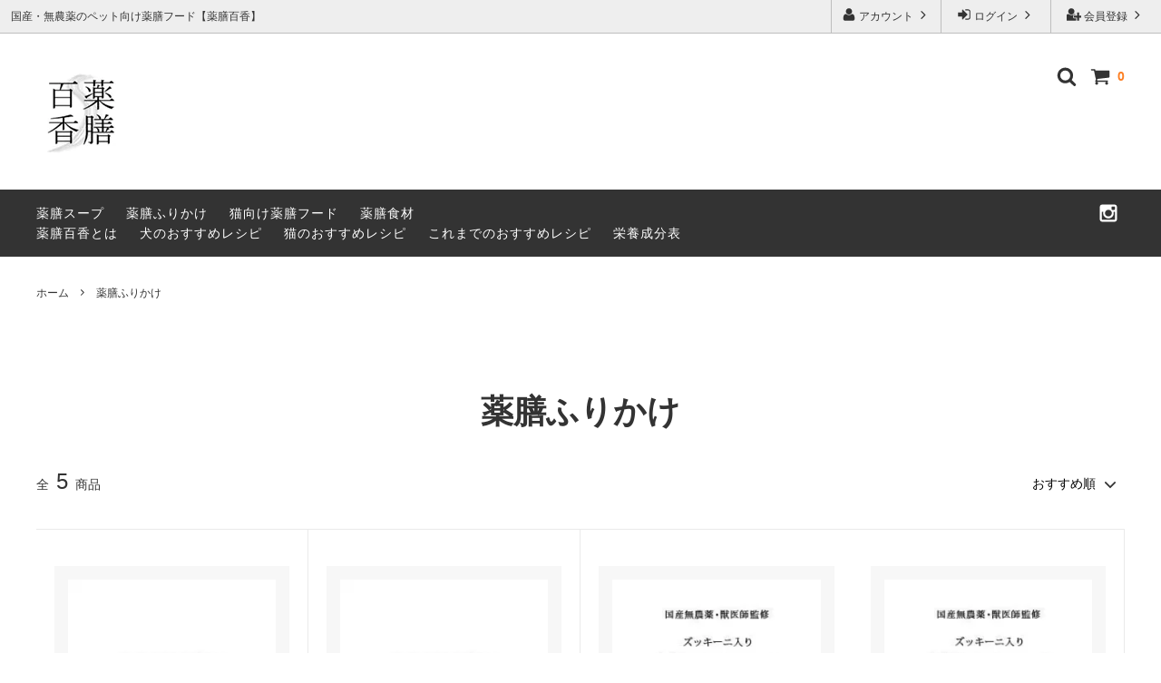

--- FILE ---
content_type: text/html; charset=EUC-JP
request_url: https://yakuzenhyakka.com/?mode=cate&cbid=2124580&csid=0
body_size: 16701
content:
<!DOCTYPE html PUBLIC "-//W3C//DTD XHTML 1.0 Transitional//EN" "http://www.w3.org/TR/xhtml1/DTD/xhtml1-transitional.dtd">
<html xmlns:og="http://ogp.me/ns#" xmlns:fb="http://www.facebook.com/2008/fbml" xmlns:mixi="http://mixi-platform.com/ns#" xmlns="http://www.w3.org/1999/xhtml" xml:lang="ja" lang="ja" dir="ltr">
<head>
<meta http-equiv="content-type" content="text/html; charset=euc-jp" />
<meta http-equiv="X-UA-Compatible" content="IE=edge,chrome=1" />
<title>薬膳ふりかけ - 獣医師がつくるペット向け「和」の薬膳フード　薬膳百香</title>
<meta name="Keywords" content="薬膳ふりかけ,薬膳百香,ペット薬膳,ペットフード,国産,無農薬,高齢犬,シニア犬,ペット,グルテンフリー,獣医師,薬膳" />
<meta name="Description" content="獣医師がつくった国産・無農薬のペット向薬膳フード" />
<meta name="Author" content="" />
<meta name="Copyright" content="GMOペパボ" />
<meta http-equiv="content-style-type" content="text/css" />
<meta http-equiv="content-script-type" content="text/javascript" />
<link rel="stylesheet" href="https://img07.shop-pro.jp/PA01354/635/css/3/index.css?cmsp_timestamp=20250621211146" type="text/css" />
<link rel="stylesheet" href="https://img07.shop-pro.jp/PA01354/635/css/3/product_list.css?cmsp_timestamp=20250621211146" type="text/css" />

<link rel="alternate" type="application/rss+xml" title="rss" href="https://yakuzenhyakka.com/?mode=rss" />
<script type="text/javascript" src="//ajax.googleapis.com/ajax/libs/jquery/1.11.0/jquery.min.js" ></script>
<meta property="og:title" content="薬膳ふりかけ - 獣医師がつくるペット向け「和」の薬膳フード　薬膳百香" />
<meta property="og:description" content="獣医師がつくった国産・無農薬のペット向薬膳フード" />
<meta property="og:url" content="https://yakuzenhyakka.com?mode=cate&cbid=2124580&csid=0" />
<meta property="og:site_name" content="獣医師がつくるペット向け「和」の薬膳フード　薬膳百香" />
<meta property="og:image" content="https://img07.shop-pro.jp/PA01354/635/category/2124580_0.jpg?cmsp_timestamp=20160623134419"/>
 <head><meta name="facebook-domain-verification" content="7e2o8bne2pm3uj94yo6cgm9x2n1lw6" /></head>
<script>
  var Colorme = {"page":"product_list","shop":{"account_id":"PA01354635","title":"\u7363\u533b\u5e2b\u304c\u3064\u304f\u308b\u30da\u30c3\u30c8\u5411\u3051\u300c\u548c\u300d\u306e\u85ac\u81b3\u30d5\u30fc\u30c9\u3000\u85ac\u81b3\u767e\u9999"},"basket":{"total_price":0,"items":[]},"customer":{"id":null}};

  (function() {
    function insertScriptTags() {
      var scriptTagDetails = [];
      var entry = document.getElementsByTagName('script')[0];

      scriptTagDetails.forEach(function(tagDetail) {
        var script = document.createElement('script');

        script.type = 'text/javascript';
        script.src = tagDetail.src;
        script.async = true;

        if( tagDetail.integrity ) {
          script.integrity = tagDetail.integrity;
          script.setAttribute('crossorigin', 'anonymous');
        }

        entry.parentNode.insertBefore(script, entry);
      })
    }

    window.addEventListener('load', insertScriptTags, false);
  })();
</script>
</head>
<body>
<meta name="colorme-acc-payload" content="?st=1&pt=10028&ut=2124580,0&at=PA01354635&v=20260116192833&re=&cn=8842ae7aedb14afdd2fde973e1476895" width="1" height="1" alt="" /><script>!function(){"use strict";Array.prototype.slice.call(document.getElementsByTagName("script")).filter((function(t){return t.src&&t.src.match(new RegExp("dist/acc-track.js$"))})).forEach((function(t){return document.body.removeChild(t)})),function t(c){var r=arguments.length>1&&void 0!==arguments[1]?arguments[1]:0;if(!(r>=c.length)){var e=document.createElement("script");e.onerror=function(){return t(c,r+1)},e.src="https://"+c[r]+"/dist/acc-track.js?rev=3",document.body.appendChild(e)}}(["acclog001.shop-pro.jp","acclog002.shop-pro.jp"])}();</script>


<script>
  // headタグの中にviewportのmetaタグを入れる
  (function () {
    var viewport = document.createElement('meta');
    viewport.setAttribute('name', 'viewport');
    viewport.setAttribute('content', 'width=device-width, initial-scale=1.0, maximum-scale=1.0, user-scalable=no');
    document.getElementsByTagName('head')[0].appendChild(viewport);
  }());
	
</script>

<div class="cart_in_modal__bg show_while_cart_in_connecting spinner" style="display: none;"></div>
<link href="https://fonts.googleapis.com/css?family=Montserrat:400,600" rel="stylesheet">
<input type="checkbox" class="state-drawer-nav" id="view-drawer-nav">
<input type="checkbox" class="state-search-form" id="view-search-form">
<label for="view-search-form" aria-label="検索フォームを閉じる" class="close-search-form c-overlay">
  <svg class="c-overlay__icon" role="img" aria-hidden="true"><use xlink:href="#close"></use></svg>
</label>
<label for="view-drawer-nav" aria-label="メニューを閉じる" class="close-drawer-nav c-overlay">
  <svg class="c-overlay__icon" role="img" aria-hidden="true"><use xlink:href="#close"></use></svg>
</label>

<div id="pagetop" class="p-body" ontouchstart="">
  <div class="p-header">
    <div class="js-fix-height"></div>
    <div id="js-fixed-header" class="p-fixed-header">
      <div class="p-header__bar">
        <ul class="p-header__user-nav">
                                        <li>
            <a href="https://yakuzenhyakka.com/customer/signup/new">
              <svg role="img" aria-hidden="true"><use xlink:href="#user-plus"></use></svg>
              会員登録
              <svg role="img" aria-hidden="true"><use xlink:href="#angle-right"></use></svg>
            </a>
          </li>
                    <li>
            <a href="https://yakuzenhyakka.com/?mode=login&shop_back_url=https%3A%2F%2Fyakuzenhyakka.com%2F">
              <svg role="img" aria-hidden="true"><use xlink:href="#sign-in"></use></svg>
              ログイン
              <svg role="img" aria-hidden="true"><use xlink:href="#angle-right"></use></svg>
            </a>
          </li>
                              <li>
            <a href="https://yakuzenhyakka.com/?mode=myaccount">
              <svg role="img" aria-hidden="true"><use xlink:href="#user"></use></svg>
              アカウント
              <svg role="img" aria-hidden="true"><use xlink:href="#angle-right"></use></svg>
            </a>
          </li>
        </ul>
                <div class="p-header__tips">
          <div class="p-header__tips-area">
            国産・無農薬のペット向け薬膳フード【薬膳百香】
          </div>
        </div>
        
      </div>
      <div class="p-global-header">
        <div class="p-layout-container">
          <a href="./" class="p-global-header__logo p-global-header__logo--image js-header-logo">
            <img src="https://img07.shop-pro.jp/PA01354/635/PA01354635.jpg?cmsp_timestamp=20260102194625" alt="獣医師がつくるペット向け「和」の薬膳フード　薬膳百香" />
          </a>
          <a href="./" class="p-global-header__home">
            <svg class="p-global-header__icon" role="img" aria-hidden="true"><use xlink:href="#home"></use></svg>
            ホーム
          </a>
          <div class="p-global-nav">
                        <form name="cart_view_with_async" method="POST" action="https://yakuzenhyakka.com/cart/proxy/basket?shop_id=PA01354635&shop_domain=yakuzenhyakka.com">
              <input type="hidden" name="reference_token" value="efc73cce3a714115ad035c802bd53729"><input type="hidden" name="shop_id" value="PA01354635"><input type="hidden" name="shop_domain" value="yakuzenhyakka.com">
            </form>
            <a href="javascript:void(0)" class="p-global-header__cart cart_view_with_async">
              <span class="p-global-header__cart-icon">
                <svg class="p-global-header__icon" role="img" aria-hidden="true" aria-label="カート">
                  <use xlink:href="#shopping-cart"></use>
                </svg>
              </span>
              <span class="p-global-header__cart-count cart_count">
                0
              </span>
            </a>
                        <label for="view-search-form" class="p-global-header__search open-search-form">
              <svg class="p-global-header__icon" role="img" aria-hidden="true"><use xlink:href="#search"></use></svg>
            </label>
<!--
                        <dl class="p-global-nav__unit js-global-nav-list">
              <dt class="p-global-nav__heading">
                カテゴリー
                <svg class="p-global-header__icon" role="img" aria-hidden="true"><use xlink:href="#angle-down"></use></svg>
              </dt>
              <dd class="p-global-nav__body">
                <div class="p-global-nav__body-inner">
                  <ul class="p-global-nav__list">
                                        <li>
                      <a href="https://yakuzenhyakka.com/?mode=cate&cbid=2124580&csid=0">
                        薬膳ふりかけ
                      </a>
                    </li>
                                        <li>
                      <a href="https://yakuzenhyakka.com/?mode=cate&cbid=2150544&csid=0">
                        お試しセット
                      </a>
                    </li>
                                        <li>
                      <a href="https://yakuzenhyakka.com/?mode=cate&cbid=2330101&csid=0">
                        薬膳食材
                      </a>
                    </li>
                                        <li>
                      <a href="https://yakuzenhyakka.com/?mode=cate&cbid=2827279&csid=0">
                        薬膳スープ
                      </a>
                    </li>
                                      </ul>
                </div>
              </dd>
            </dl>
                                    <dl class="p-global-nav__unit js-global-nav-list">
              <dt class="p-global-nav__heading">
                グループ
                <svg class="p-global-header__icon" role="img" aria-hidden="true"><use xlink:href="#angle-down"></use></svg>
              </dt>
              <dd class="p-global-nav__body">
                <div class="p-global-nav__body-inner">
                  <ul class="p-global-nav__list">
                                        <li>
                      <a href="https://yakuzenhyakka.com/?mode=grp&gid=2771112">
                        猫向け薬膳フード
                      </a>
                    </li>
                                        <li>
                      <a href="https://yakuzenhyakka.com/?mode=grp&gid=3082779">
                        定期販売
                      </a>
                    </li>
                                        <li>
                      <a href="https://yakuzenhyakka.com/?mode=grp&gid=3089058">
                        ズッキーニ
                      </a>
                    </li>
                                      </ul>
                </div>
              </dd>
            </dl>
						            -->
          </div>
        </div>

      </div>
    </div>
    <div class="p-sub-header">
      <div class="p-layout-container">
        <ul class="p-sub-header__content-nav">	
						<li><a href="https://yakuzenhyakka.com/?mode=cate&csid=0&cbid=2827279">
							     薬膳スープ
							  </a>
						</li>
						<li><a href="https://yakuzenhyakka.com/?mode=cate&cbid=2124580&csid=0">
							     薬膳ふりかけ
							  </a>
						</li>
						<li><a href="https://yakuzenhyakka.com/?mode=grp&gid=2771112">
							     猫向け薬膳フード
							  </a>
						</li>
						<li><a href="https://yakuzenhyakka.com/?mode=cate&cbid=2330101&csid=0">
							     薬膳食材
							  </a>
						</li>
				<br>
					<li><a href="https://yakuzenhyakka.com/?mode=f11">
							薬膳百香とは
							</a>
					</li>
					<li><a href="https://yakuzenhyakka.com/?mode=f8">
							犬のおすすめレシピ
							</a>
					</li>
					<li><a href="https://yakuzenhyakka.com/?mode=f9">
				  猫のおすすめレシピ
						</a>
					</li>
					<li><a href="https://cookpad.com/kitchen/49317270">
				  これまでのおすすめレシピ
						</a>
					</li>
					<li><a href="https://yakuzenhyakka.com/?mode=f13">
							栄養成分表
							</a>
					</li>
				<!--<li>
            <a href="https://yakuzenhyakka.com/?mode=sk">ご利用ガイド</a>
          </li>
          <li>
            <a href="https://yakuzenhyakka.shop-pro.jp/customer/inquiries/new">
              お問い合わせ
            </a>
          </li>
                    <li>
            <a href="http://blog.yakuzenhyakka.com">ショップブログ</a>
          </li>
                              <li>
            <a href="https://yakuzenhyakka.shop-pro.jp/customer/newsletter/subscriptions/new">メルマガ登録・解除</a>
          </li>
        -->
                  </ul>
        <ul class="p-sub-header__social-nav">
                                        <li>
            <a href="https://instagram.com/yakuzenhyakka" target="_blank">
              <svg class="c-social-icon" role="img" aria-hidden="true"><use xlink:href="#instagram"></use></svg>
            </a>
          </li>
                              <!-- <li>
            <a href="">
              <svg class="c-social-icon" role="img" aria-hidden="true"><use xlink:href="#pinterest-p"></use></svg>
            </a>
          </li> -->
        </ul>
      </div>

    </div>
  </div>
  <div id="js-sp-header" class="sp-global-header">
    <label for="view-drawer-nav" class="sp-global-header__unit open-drawer-nav">
      <svg class="p-global-header__icon" role="img" aria-hidden="true"><use xlink:href="#bars"></use></svg>
      メニュー
    </label>
    <label for="view-search-form" class="sp-global-header__unit open-search-form">
      <svg class="p-global-header__icon" role="img" aria-hidden="true"><use xlink:href="#search"></use></svg>
      検索
    </label>
        <form name="cart_view_with_async" method="POST" action="https://yakuzenhyakka.com/cart/proxy/basket?shop_id=PA01354635&shop_domain=yakuzenhyakka.com">
      <input type="hidden" name="reference_token" value="efc73cce3a714115ad035c802bd53729"><input type="hidden" name="shop_id" value="PA01354635"><input type="hidden" name="shop_domain" value="yakuzenhyakka.com">
    </form>
    <a href="javascript:void(0)" class="sp-global-header__unit cart_view_with_async">
      <span class="p-global-header__cart-icon">
        <svg class="p-global-header__icon" role="img" aria-hidden="true"><use xlink:href="#shopping-cart"></use></svg>
      </span>
      カート
    </a>
      </div>

  <div class="p-drawer-nav">
    <ul class="p-drawer__list">
      <li>
        <label for="view-drawer-nav" aria-label="メニューを閉じる" class="c-sp-list c-sp-list--close-menu">
          <span class="c-sp-list__value">
            メニューを閉じる
          </span>
        </label>
      </li>
      <li>
        <a href="./" class="c-sp-list">
          <span class="c-sp-list__mark">
            <svg class="c-sp-list__icon" role="img" aria-hidden="true"><use xlink:href="#home"></use></svg>
          </span>
          <span class="c-sp-list__value">
            ホーム
          </span>
          <span class="c-sp-list__nav-icon">
            <svg class="c-sp-list__icon" role="img" aria-hidden="true"><use xlink:href="#angle-right"></use></svg>
          </span>
        </a>
      </li>
    </ul>
    <div class="p-drawer__heading">
      ユーザー
    </div>
    <ul class="p-drawer__list">
                        <li>
        <a href="https://yakuzenhyakka.com/customer/signup/new" class="c-sp-list">
          <span class="c-sp-list__value">
            会員登録
          </span>
          <span class="c-sp-list__nav-icon">
            <svg class="c-sp-list__icon" role="img" aria-hidden="true"><use xlink:href="#angle-right"></use></svg>
          </span>
        </a>
      </li>
            <li>
        <a href="https://yakuzenhyakka.com/?mode=login&shop_back_url=https%3A%2F%2Fyakuzenhyakka.com%2F" class="c-sp-list">
          <span class="c-sp-list__value">
            ログイン
          </span>
          <span class="c-sp-list__nav-icon">
            <svg class="c-sp-list__icon" role="img" aria-hidden="true"><use xlink:href="#angle-right"></use></svg>
          </span>
        </a>
      </li>
                  <li>
        <a href="https://yakuzenhyakka.com/?mode=myaccount" class="c-sp-list">
          <span class="c-sp-list__value">
            アカウント
          </span>
          <span class="c-sp-list__nav-icon">
            <svg class="c-sp-list__icon" role="img" aria-hidden="true"><use xlink:href="#angle-right"></use></svg>
          </span>
        </a>
      </li>
    </ul>
        <div class="p-drawer__heading">
      絞り込む
    </div>
            <dl class="p-drawer__list">
      <dt class="c-sp-list js-drawer-pulldown">
        <span class="c-sp-list__value">
          カテゴリー
        </span>
        <span class="c-sp-list__nav-icon">
          <svg class="c-sp-list__icon--pulldown" role="img" aria-hidden="true"><use xlink:href="#angle-down"></use></svg>
        </span>
      </dt>
      <dd class="p-drawer__pulldown">
        <ul class="p-drawer__list">
                    <li>
            <a href="https://yakuzenhyakka.com/?mode=cate&cbid=2124580&csid=0" class="c-sp-list">
              <span class="c-sp-list__value">
                薬膳ふりかけ
              </span>
              <span class="c-sp-list__nav-icon">
                <svg class="c-sp-list__icon" role="img" aria-hidden="true"><use xlink:href="#angle-right"></use></svg>
              </span>
            </a>
          </li>
                    <li>
            <a href="https://yakuzenhyakka.com/?mode=cate&cbid=2150544&csid=0" class="c-sp-list">
              <span class="c-sp-list__value">
                お試しセット
              </span>
              <span class="c-sp-list__nav-icon">
                <svg class="c-sp-list__icon" role="img" aria-hidden="true"><use xlink:href="#angle-right"></use></svg>
              </span>
            </a>
          </li>
                    <li>
            <a href="https://yakuzenhyakka.com/?mode=cate&cbid=2330101&csid=0" class="c-sp-list">
              <span class="c-sp-list__value">
                薬膳食材
              </span>
              <span class="c-sp-list__nav-icon">
                <svg class="c-sp-list__icon" role="img" aria-hidden="true"><use xlink:href="#angle-right"></use></svg>
              </span>
            </a>
          </li>
                    <li>
            <a href="https://yakuzenhyakka.com/?mode=cate&cbid=2827279&csid=0" class="c-sp-list">
              <span class="c-sp-list__value">
                薬膳スープ
              </span>
              <span class="c-sp-list__nav-icon">
                <svg class="c-sp-list__icon" role="img" aria-hidden="true"><use xlink:href="#angle-right"></use></svg>
              </span>
            </a>
          </li>
                  </ul>
      </dd>
    </dl>
            <dl class="p-drawer__list">
      <dt class="c-sp-list js-drawer-pulldown">
        <span class="c-sp-list__value">
          グループ
        </span>
        <span class="c-sp-list__nav-icon">
          <svg class="c-sp-list__icon--pulldown" role="img" aria-hidden="true"><use xlink:href="#angle-down"></use></svg>
        </span>
      </dt>
      <dd class="p-drawer__pulldown">
        <ul class="p-drawer__list">
                    <li>
            <a href="https://yakuzenhyakka.com/?mode=grp&gid=2771112" class="c-sp-list">
              <span class="c-sp-list__value">
                猫向け薬膳フード
              </span>
              <span class="c-sp-list__nav-icon">
                <svg class="c-sp-list__icon" role="img" aria-hidden="true"><use xlink:href="#angle-right"></use></svg>
              </span>
            </a>
          </li>
                    <li>
            <a href="https://yakuzenhyakka.com/?mode=grp&gid=3082779" class="c-sp-list">
              <span class="c-sp-list__value">
                定期販売
              </span>
              <span class="c-sp-list__nav-icon">
                <svg class="c-sp-list__icon" role="img" aria-hidden="true"><use xlink:href="#angle-right"></use></svg>
              </span>
            </a>
          </li>
                    <li>
            <a href="https://yakuzenhyakka.com/?mode=grp&gid=3089058" class="c-sp-list">
              <span class="c-sp-list__value">
                ズッキーニ
              </span>
              <span class="c-sp-list__nav-icon">
                <svg class="c-sp-list__icon" role="img" aria-hidden="true"><use xlink:href="#angle-right"></use></svg>
              </span>
            </a>
          </li>
                  </ul>
      </dd>
    </dl>
        <div class="p-drawer__heading">
      コンテンツ
    </div>
        <ul class="p-drawer__list">
			<li>
         <a href="https://yakuzenhyakka.com/?mode=f11" class="c-sp-list">
          <span class="c-sp-list__value">
           薬膳百香とは
          </span>
          <span class="c-sp-list__nav-icon">
            <svg class="c-sp-list__icon" role="img" aria-hidden="true"><use xlink:href="#angle-right"></use></svg>
          </span>
        </a>
      </li>
			<li>
         <a href="https://yakuzenhyakka.com/?mode=f8" class="c-sp-list">
          <span class="c-sp-list__value">
           【犬】季節のおすすめ薬膳レシピ
          </span>
          <span class="c-sp-list__nav-icon">
            <svg class="c-sp-list__icon" role="img" aria-hidden="true"><use xlink:href="#angle-right"></use></svg>
          </span>
        </a>
      </li>
			<li>
         <a href="https://yakuzenhyakka.com/?mode=f9" class="c-sp-list">
          <span class="c-sp-list__value">
           【猫】季節のおすすめ薬膳レシピ
          </span>
          <span class="c-sp-list__nav-icon">
            <svg class="c-sp-list__icon" role="img" aria-hidden="true"><use xlink:href="#angle-right">
							</use></svg>
          </span>
        </a>
      </li>
			<li>
         <a href="https://cookpad.com/kitchen/49317270" class="c-sp-list">
          <span class="c-sp-list__value">
           これまでのおすすめ薬膳レシピ
          </span>
          <span class="c-sp-list__nav-icon">
            <svg class="c-sp-list__icon" role="img" aria-hidden="true"><use xlink:href="#angle-right"></use></svg>
          </span>
        </a>
      </li>
<li>
         <a href="https://yakuzenhyakka.com/?mode=f13" class="c-sp-list">
          <span class="c-sp-list__value">
           栄養成分表
          </span>
          <span class="c-sp-list__nav-icon">
            <svg class="c-sp-list__icon" role="img" aria-hidden="true"><use xlink:href="#angle-right">
							</use></svg>
          </span>
        </a>
      </li>
			<li>
        <a href="https://yakuzenhyakka.com/?mode=sk" class="c-sp-list">
          <span class="c-sp-list__value">
            ご利用ガイド
          </span>
          <span class="c-sp-list__nav-icon">
            <svg class="c-sp-list__icon" role="img" aria-hidden="true"><use xlink:href="#angle-right"></use></svg>
          </span>
        </a>
      </li>
      <li>
        <a href="https://yakuzenhyakka.shop-pro.jp/customer/inquiries/new" class="c-sp-list">
          <span class="c-sp-list__value">
            お問い合わせ
          </span>
          <span class="c-sp-list__nav-icon">
            <svg class="c-sp-list__icon" role="img" aria-hidden="true"><use xlink:href="#angle-right"></use></svg>
          </span>
        </a>
      </li>
            <li>
        <a href="http://blog.yakuzenhyakka.com" class="c-sp-list">
          <span class="c-sp-list__value">
            ショップブログ
          </span>
          <span class="c-sp-list__nav-icon">
            <svg class="c-sp-list__icon" role="img" aria-hidden="true"><use xlink:href="#angle-right"></use></svg>
          </span>
        </a>
      </li>
                  <li>
        <a href="https://yakuzenhyakka.shop-pro.jp/customer/newsletter/subscriptions/new" class="c-sp-list">
          <span class="c-sp-list__value">
            メルマガ登録・解除
          </span>
          <span class="c-sp-list__nav-icon">
            <svg class="c-sp-list__icon" role="img" aria-hidden="true"><use xlink:href="#angle-right"></use></svg>
          </span>
        </a>
      </li>
          </ul>
  </div>


  <div class="p-page-content product_list">
        <div class="p-layout-container">
  <div class="c-topic-path">
    <ul class="c-topic-path__list">
      <li class="c-topic-path__item">
        <a href="./">ホーム</a>
      </li>
                  <li class="c-topic-path__item">
        <svg role="img" aria-hidden="true"><use xlink:href="#angle-right"></use></svg>
        <a href="?mode=cate&cbid=2124580&csid=0">薬膳ふりかけ</a>
      </li>
                      </ul>
  </div>
  <h2 class="c-section__heading">
    <div class="c-section__heading--sub-title">
            薬膳ふりかけ
          </div>
  </h2>
          <div class="c-product-sort">
    <div class="c-product-sort__total">
      全<span>5</span>商品
    </div>
    <div class="c-product-sort__switch c-select">
      <select class="c-select__value js-sort-switch">
                <option value="" selected>おすすめ順</option>
                        <option value="?mode=cate&cbid=2124580&csid=0&sort=p">価格順</option>
                        <option value="?mode=cate&cbid=2124580&csid=0&sort=n">新着順</option>
              </select>
      <svg class="c-select__icon" role="img" aria-hidden="true"><use xlink:href="#angle-down"></use></svg>
    </div>
  </div>

  


  <ul class="c-product-list">
        
    <li class="c-product-list__item">
      
            <a href="?pid=189964934" class="c-product-list__image-wrap c-image-wrap c-image-wrap--link">
                <div class="c-image-box c-image-box--main">
                    <img src="https://img07.shop-pro.jp/PA01354/635/product/189964934_th.jpg?cmsp_timestamp=20251227132333" alt="<img class='new_mark_img1' src='https://img.shop-pro.jp/img/new/icons20.gif' style='border:none;display:inline;margin:0px;padding:0px;width:auto;' />薬膳ふりかけ（5回分）" class="c-image-box__image js-lazyload" />
                  </div>
                                <div class="c-image-box c-image-box--otherimg">
          <img src="https://img07.shop-pro.jp/PA01354/635/product/189964934_o1.jpg?cmsp_timestamp=20251227132333" class="c-image-box__image" />
        </div>
                                                                                                                                                                                                                                                                                                                                                                                                                                                                                                                                                                                                                                                                                                                                                                                                                                        
      </a>
            <a href="?pid=189964934" class="c-product-list__name">
        <img class='new_mark_img1' src='https://img.shop-pro.jp/img/new/icons20.gif' style='border:none;display:inline;margin:0px;padding:0px;width:auto;' />薬膳ふりかけ（5回分）
      </a>
            <div class="c-product-info__price c-product-list__price">
               <span class="c-product-list__price-value">
          528円(税48円)
      </span>
　　　　              </div>
                                    <div class="c-product-list__expl">
        いつものフードにかけるだけであっという間に薬膳ごはん
      </div>
                  <div class="c-product-list__fav-item">
        <button type="button"  data-favorite-button-selector="DOMSelector" data-product-id="189964934" data-added-class="is-added">
          <svg role="img" aria-hidden="true"><use xlink:href="#heart"></use></svg>
        </button>
      </div>
    </li>
        
    <li class="c-product-list__item">
      
            <a href="?pid=189965637" class="c-product-list__image-wrap c-image-wrap c-image-wrap--link">
                <div class="c-image-box c-image-box--main">
                    <img src="https://img07.shop-pro.jp/PA01354/635/product/189965637_th.jpg?cmsp_timestamp=20251227143417" alt="<img class='new_mark_img1' src='https://img.shop-pro.jp/img/new/icons20.gif' style='border:none;display:inline;margin:0px;padding:0px;width:auto;' />薬膳ふりかけ（30回分）" class="c-image-box__image js-lazyload" />
                  </div>
                                <div class="c-image-box c-image-box--otherimg">
          <img src="https://img07.shop-pro.jp/PA01354/635/product/189965637_o1.jpg?cmsp_timestamp=20251227143417" class="c-image-box__image" />
        </div>
                                                                                                                                                                                                                                                                                                                                                                                                                                                                                                                                                                                                                                                                                                                                                                                                                                        
      </a>
            <a href="?pid=189965637" class="c-product-list__name">
        <img class='new_mark_img1' src='https://img.shop-pro.jp/img/new/icons20.gif' style='border:none;display:inline;margin:0px;padding:0px;width:auto;' />薬膳ふりかけ（30回分）
      </a>
            <div class="c-product-info__price c-product-list__price">
               <span class="c-product-list__price-value">
          1,760円(税160円)
      </span>
　　　　              </div>
                                    <div class="c-product-list__expl">
        いつものフードにかけるだけであっという間に薬膳ごはん
      </div>
                  <div class="c-product-list__fav-item">
        <button type="button"  data-favorite-button-selector="DOMSelector" data-product-id="189965637" data-added-class="is-added">
          <svg role="img" aria-hidden="true"><use xlink:href="#heart"></use></svg>
        </button>
      </div>
    </li>
        
    <li class="c-product-list__item">
      
            <a href="?pid=189965678" class="c-product-list__image-wrap c-image-wrap c-image-wrap--link">
                <div class="c-image-box c-image-box--main">
                    <img src="https://img07.shop-pro.jp/PA01354/635/product/189965678_th.jpg?cmsp_timestamp=20251227144016" alt="<img class='new_mark_img1' src='https://img.shop-pro.jp/img/new/icons20.gif' style='border:none;display:inline;margin:0px;padding:0px;width:auto;' />ズッキーニ入り薬膳ふりかけ（15回分）" class="c-image-box__image js-lazyload" />
                  </div>
                                <div class="c-image-box c-image-box--otherimg">
          <img src="https://img07.shop-pro.jp/PA01354/635/product/189965678_o1.jpg?cmsp_timestamp=20251227144016" class="c-image-box__image" />
        </div>
                                                                                                                                                                                                                                                                                                                                                                                                                                                                                                                                                                                                                                                                                                                                                                                                                                        
      </a>
            <a href="?pid=189965678" class="c-product-list__name">
        <img class='new_mark_img1' src='https://img.shop-pro.jp/img/new/icons20.gif' style='border:none;display:inline;margin:0px;padding:0px;width:auto;' />ズッキーニ入り薬膳ふりかけ（15回分）
      </a>
            <div class="c-product-info__price c-product-list__price">
               <span class="c-product-list__price-value">
          1,144円(税104円)
      </span>
　　　　              </div>
                                    <div class="c-product-list__expl">
        いつものフードにかけるだけであっという間に薬膳ごはん
      </div>
                  <div class="c-product-list__fav-item">
        <button type="button"  data-favorite-button-selector="DOMSelector" data-product-id="189965678" data-added-class="is-added">
          <svg role="img" aria-hidden="true"><use xlink:href="#heart"></use></svg>
        </button>
      </div>
    </li>
        
    <li class="c-product-list__item">
      
            <a href="?pid=189965712" class="c-product-list__image-wrap c-image-wrap c-image-wrap--link">
                <div class="c-image-box c-image-box--main">
                    <img src="https://img07.shop-pro.jp/PA01354/635/product/189965712_th.jpg?cmsp_timestamp=20251227144653" alt="<img class='new_mark_img1' src='https://img.shop-pro.jp/img/new/icons20.gif' style='border:none;display:inline;margin:0px;padding:0px;width:auto;' />ズッキーニ入り薬膳ふりかけ（30回分）" class="c-image-box__image js-lazyload" />
                  </div>
                                <div class="c-image-box c-image-box--otherimg">
          <img src="https://img07.shop-pro.jp/PA01354/635/product/189965712_o1.jpg?cmsp_timestamp=20251227144653" class="c-image-box__image" />
        </div>
                                                                                                                                                                                                                                                                                                                                                                                                                                                                                                                                                                                                                                                                                                                                                                                                                                        
      </a>
            <a href="?pid=189965712" class="c-product-list__name">
        <img class='new_mark_img1' src='https://img.shop-pro.jp/img/new/icons20.gif' style='border:none;display:inline;margin:0px;padding:0px;width:auto;' />ズッキーニ入り薬膳ふりかけ（30回分）
      </a>
            <div class="c-product-info__price c-product-list__price">
               <span class="c-product-list__price-value">
          1,936円(税176円)
      </span>
　　　　              </div>
                                    <div class="c-product-list__expl">
        いつものフードにかけるだけであっという間に薬膳ごはん
      </div>
                  <div class="c-product-list__fav-item">
        <button type="button"  data-favorite-button-selector="DOMSelector" data-product-id="189965712" data-added-class="is-added">
          <svg role="img" aria-hidden="true"><use xlink:href="#heart"></use></svg>
        </button>
      </div>
    </li>
        
    <li class="c-product-list__item">
      
            <a href="?pid=189966095" class="c-product-list__image-wrap c-image-wrap c-image-wrap--link">
                <div class="c-image-box c-image-box--main">
                    <img src="https://img07.shop-pro.jp/PA01354/635/product/189966095_th.jpg?cmsp_timestamp=20251227154158" alt="<img class='new_mark_img1' src='https://img.shop-pro.jp/img/new/icons20.gif' style='border:none;display:inline;margin:0px;padding:0px;width:auto;' />【数量限定】高麗人参入り薬膳ふりかけ（30回分）" class="c-image-box__image js-lazyload" />
                  </div>
                                <div class="c-image-box c-image-box--otherimg">
          <img src="https://img07.shop-pro.jp/PA01354/635/product/189966095_o1.jpg?cmsp_timestamp=20251227154158" class="c-image-box__image" />
        </div>
                                                                                                                                                                                                                                                                                                                                                                                                                                                                                                                                                                                                                                                                                                                                                                                                                                        
      </a>
            <a href="?pid=189966095" class="c-product-list__name">
        <img class='new_mark_img1' src='https://img.shop-pro.jp/img/new/icons20.gif' style='border:none;display:inline;margin:0px;padding:0px;width:auto;' />【数量限定】高麗人参入り薬膳ふりかけ（30回分）
      </a>
            <div class="c-product-info__price c-product-list__price">
               <span class="c-product-list__price-value">
          3,520円(税320円)
      </span>
　　　　              </div>
                                    <div class="c-product-list__expl">
        いつものフードにかけるだけであっという間に薬膳ごはん
      </div>
                  <div class="c-product-list__fav-item">
        <button type="button"  data-favorite-button-selector="DOMSelector" data-product-id="189966095" data-added-class="is-added">
          <svg role="img" aria-hidden="true"><use xlink:href="#heart"></use></svg>
        </button>
      </div>
    </li>
      </ul>


  
    </div>    

            
            
  </div>
  <div class="p-footer">
        <div class="p-global-footer">
      <div class="p-layout-container">
        <div class="p-global-footer__group">
                    <div class="p-global-footer__unit--half">
            <div class="p-global-footer__heading">メルマガ登録・解除</div>
            <div class="p-global-footer__mailmaga-form">
              <form name="frm" method="get" action="https://yakuzenhyakka.shop-pro.jp/customer/newsletter/subscriptions/new">
            <span class="mailmaga_text"><input type="text" name="email" value=""></span><br />
            <input type="hidden" name="type" value="">
            <span class="mailmaga_ins"><input type="button" value=" 登　録 " onclick="mm_send('INS');"></span>
            <span class="mailmaga_del"><input type="button" value=" 解　除 " onclick="mm_send('DEL');"></span>
            </form>
              <p>
                <a href="https://yakuzenhyakka.shop-pro.jp/customer/newsletter/subscriptions/new">解除の方はこちら</a>
              </p>
            </div>
          </div>
                    <div class="p-global-footer__unit">
            <ul class="p-footer-nav">
              <li>
                <a href="./" class="c-sp-list">
                  <span class="p-footer-nav__text c-sp-list__value">
                    ホーム
                  </span>
                  <span class="c-sp-list__nav-icon">
                    <svg class="c-sp-list__icon" role="img" aria-hidden="true"><use xlink:href="#angle-right"></use></svg>
                  </span>
                </a>
              </li>
              <li>
                <a href="https://yakuzenhyakka.com/?mode=sk#payment" class="c-sp-list">
                  <span class="p-footer-nav__text c-sp-list__value">
                    支払い方法について
                  </span>
                  <span class="c-sp-list__nav-icon">
                    <svg class="c-sp-list__icon" role="img" aria-hidden="true"><use xlink:href="#angle-right"></use></svg>
                  </span>
                </a>
              </li>
              <li>
                <a href="https://yakuzenhyakka.com/?mode=sk" class="c-sp-list">
                  <span class="p-footer-nav__text c-sp-list__value">
                    配送方法について
                  </span>
                  <span class="c-sp-list__nav-icon">
                    <svg class="c-sp-list__icon" role="img" aria-hidden="true"><use xlink:href="#angle-right"></use></svg>
                  </span>
                </a>
              </li>
              <li>
                <a href="https://yakuzenhyakka.com/?mode=sk#return" class="c-sp-list">
                  <span class="p-footer-nav__text c-sp-list__value">
                    返品について
                  </span>
                  <span class="c-sp-list__nav-icon">
                    <svg class="c-sp-list__icon" role="img" aria-hidden="true"><use xlink:href="#angle-right"></use></svg>
                  </span>
                </a>
              </li>
            </ul>
          </div>
          <div class="p-global-footer__unit">
            <ul class="p-footer-nav">
              <li>
                <a href="https://yakuzenhyakka.com/?mode=myaccount" class="c-sp-list">
                  <span class="p-footer-nav__text c-sp-list__value">
                    アカウント
                  </span>
                  <span class="c-sp-list__nav-icon">
                    <svg class="c-sp-list__icon" role="img" aria-hidden="true"><use xlink:href="#angle-right"></use></svg>
                  </span>
                </a>
              </li>
                                                        <li>
                <a href="https://yakuzenhyakka.com/customer/signup/new" class="c-sp-list">
                  <span class="p-footer-nav__text c-sp-list__value">
                    会員登録
                  </span>
                  <span class="c-sp-list__nav-icon">
                    <svg class="c-sp-list__icon" role="img" aria-hidden="true"><use xlink:href="#angle-right"></use></svg>
                  </span>
                </a>
              </li>
                            <li>
                <a href="https://yakuzenhyakka.com/?mode=login&shop_back_url=https%3A%2F%2Fyakuzenhyakka.com%2F" class="c-sp-list">
                  <span class="p-footer-nav__text c-sp-list__value">
                    ログイン
                  </span>
                  <span class="c-sp-list__nav-icon">
                    <svg class="c-sp-list__icon" role="img" aria-hidden="true"><use xlink:href="#angle-right"></use></svg>
                  </span>
                </a>
              </li>
                                          <li>
                                <form name="cart_view_with_async" method="POST" action="https://yakuzenhyakka.com/cart/proxy/basket?shop_id=PA01354635&shop_domain=yakuzenhyakka.com">
                  <input type="hidden" name="reference_token" value="efc73cce3a714115ad035c802bd53729"><input type="hidden" name="shop_id" value="PA01354635"><input type="hidden" name="shop_domain" value="yakuzenhyakka.com">
                </form>
                <a href="javascript:void(0)" class="c-sp-list cart_view_with_async">
                  <span class="p-footer-nav__text c-sp-list__value">
                    カートを見る
                  </span>
                  <span class="c-sp-list__nav-icon">
                    <svg class="c-sp-list__icon" role="img" aria-hidden="true"><use xlink:href="#angle-right"></use></svg>
                  </span>
                </a>
                              </li>
              <li>
                <a href="https://yakuzenhyakka.shop-pro.jp/customer/inquiries/new" class="c-sp-list">
                  <span class="p-footer-nav__text c-sp-list__value">
                    お問い合わせ
                  </span>
                  <span class="c-sp-list__nav-icon">
                    <svg class="c-sp-list__icon" role="img" aria-hidden="true"><use xlink:href="#angle-right"></use></svg>
                  </span>
                </a>
              </li>
            </ul>
          </div>
        </div>
        <div class="p-global-footer__group p-global-footer__group--secondary">
          <div class="p-global-footer__unit--half">
                        <div class="p-global-footer__heading u-visible--tablet">ソーシャル</div>
            <ul class="p-global-footer__social-nav">
                                                        <li>
                <a href="https://instagram.com/yakuzenhyakka" target="_blank">
                  <svg class="c-social-icon" role="img" aria-hidden="false"><use xlink:href="#instagram" aria-label="instagram"></use></svg>
                </a>
              </li>
                                          <!-- <li>
                <a href="" target="_blank">
                  <svg class="c-social-icon" role="img" aria-hidden="false"><use xlink:href="#pinterest-p" aria-label="pinterest"></use></svg>
                </a>
              </li> -->
            </ul>
          </div>
          <div class="p-global-footer__unit">
            <ul class="p-footer-nav p-footer-nav--secondary">
                            <li>
                <a href="http://blog.yakuzenhyakka.com">
                  ブログ
                </a>
              </li>
                                          <li>
                <a href="https://yakuzenhyakka.shop-pro.jp/customer/newsletter/subscriptions/new">
                  メルマガ登録・解除
                </a>
              </li>
                            <li>
                <a href="https://yakuzenhyakka.com/?mode=rss">RSS</a> / <a href="https://yakuzenhyakka.com/?mode=atom">ATOM</a>
              </li>
              <li>
                <a href="https://yakuzenhyakka.com/?mode=sk#info">
                  特定商法取引法に基づく表記
                </a>
              </li>
              <li>
                <a href="https://yakuzenhyakka.com/?mode=privacy">
                  プライバシーポリシー
                </a>
              </li>
            </ul>
          </div>
        </div>

      </div>
    </div>
    <div class="p-footer-guide u-visible--tablet">
      <div class="p-layout-container">
                <div class="p-footer-guide__unit">
          <h3 class="p-footer-guide__heading">配送・送料について</h3>
          <dl class="p-footer-guide__body">
                        <dt class="p-footer-guide__label">普通郵便</dt>
            <dd class="p-footer-guide__content">
                            郵便受けでのお受取りとなります。
            </dd>
                        <dt class="p-footer-guide__label">ヤマト運輸</dt>
            <dd class="p-footer-guide__content">
                            玄関先でのお渡しとなります。
            </dd>
                      </dl>
        </div>
        
        <div class="p-footer-guide__unit">
          <h3 class="p-footer-guide__heading">返品について</h3>
          <dl class="p-footer-guide__body">
                        <dt class="p-footer-guide__label">不良品</dt>
            <dd class="p-footer-guide__content">
              着払いにでご返品頂き、その後良品と交換もしくはご希望により代金返還させて頂きます。
            </dd>
                                    <dt class="p-footer-guide__label">返品期限</dt>
            <dd class="p-footer-guide__content">
              商品に欠陥がある場合を除き、返品には応じません。
            </dd>
                                    <dt class="p-footer-guide__label">返品送料</dt>
            <dd class="p-footer-guide__content">
              商品の性質上、商品に欠陥がある場合をのぞき、返品には応じません。<br />
返品時の送料は購入者のご負担となります。
            </dd>
                      </dl>
        </div>

                <div class="p-footer-guide__unit">
          <h3 class="p-footer-guide__heading">支払い方法について</h3>
          <dl class="p-footer-guide__body">
                        <dt class="p-footer-guide__label">Amazon Pay</dt>
            <dd class="p-footer-guide__content">
                                          Amazonのアカウントに登録された配送先や支払い方法を利用して決済できます。
            </dd>
                        <dt class="p-footer-guide__label">クレジット</dt>
            <dd class="p-footer-guide__content">
                                          <div class="p-footer-guide__image">
                <img class='payment_img' src='https://img.shop-pro.jp/common/card2.gif'><img class='payment_img' src='https://img.shop-pro.jp/common/card6.gif'><img class='payment_img' src='https://img.shop-pro.jp/common/card18.gif'><img class='payment_img' src='https://img.shop-pro.jp/common/card0.gif'><img class='payment_img' src='https://img.shop-pro.jp/common/card9.gif'>
              </div>
                            
            </dd>
                        <dt class="p-footer-guide__label">代金引換え</dt>
            <dd class="p-footer-guide__content">
                                          
            </dd>
                        <dt class="p-footer-guide__label">コンビニ</dt>
            <dd class="p-footer-guide__content">
                                          
            </dd>
                        <dt class="p-footer-guide__label">銀行振込</dt>
            <dd class="p-footer-guide__content">
                                          
            </dd>
                      </dl>
        </div>
        
      </div>
    </div>
    <div class="p-footer-bottom">
      <div class="p-footer-bottom__copyright">
        <a href='https://shop-pro.jp' target='_blank'>カラーミーショップ</a> Copyright (C) 2005-2026 <a href='https://pepabo.com/' target='_blank'>GMOペパボ株式会社</a> All Rights Reserved.
      </div>
      <div class="p-footer-bottom__credit">
        <span>
          Powered by
        </span>
        <a href="https://shop-pro.jp/" target="_blank">
                    <svg xmlns="http://www.w3.org/2000/svg" viewBox="0 0 228.89 19.46" class="cms-logo"><path d="M31.25,7.47a.71.71,0,0,0-.15-.54.91.91,0,0,0-.67-.21H17.16V9.14h11.6v.27c-.06,3.28-2.33,5.29-6.08,5.76v2.51C28.52,16.7,31.25,13.46,31.25,7.47Z"/><rect x="18.99" y="2" width="9.93" height="2.36"/><rect x="33.92" y="8.34" width="11.41" height="2.64"/><rect x="62.3" y="8.34" width="10.91" height="2.64"/><polygon points="48.37 1.74 48.37 4.29 59.84 6.14 59.84 3.58 48.37 1.74"/><polygon points="48.06 13.21 48.06 15.85 60.46 17.83 60.46 15.18 48.06 13.21"/><polygon points="49.56 7.65 49.56 10.31 58.61 11.59 58.61 8.93 49.56 7.65"/><path d="M90.19,3.68H87.72V5c0,7.23-2.56,10.05-9.15,10.05H77.5v2.68h1.69c7.09,0,11-4.25,11-12Z"/><polygon points="77.38 1.71 77.38 4.28 83.3 5.71 83.3 3.14 77.38 1.71"/><polygon points="76.23 6.63 76.23 9.25 82.3 10.68 82.3 8.06 76.23 6.63"/><path d="M102.05,7H92.74v2.1H100v1.87H94.15v2.14H100v2.26H92.74v2.4h8.15c.82,0,1.16-.35,1.16-1.22Z"/><rect x="104.81" y="6.97" width="2.27" height="4.78"/><rect x="108.37" y="6.97" width="2.13" height="4.78"/><path d="M114.82,6.85h-2v.77c0,5-1.89,7.76-5.29,7.76h-.63v2.31h1c4,0,7-3.78,7-9.15Z"/><path d="M132.08,0a2.94,2.94,0,0,0-2.87,2.32l0,.21h-13V5H127l0,.28c-.17,2.78-1.89,8.24-7.72,9.78v2.67c5.67-.87,9.48-5.63,10.2-12.72l.06-.59.4.44A2.93,2.93,0,1,0,132.08,0Zm0,4.35a1.42,1.42,0,1,1,1.42-1.42A1.42,1.42,0,0,1,132.07,4.35Z"/><path d="M13.8,13.29c.32-1.76.68-3.76.91-5.73a.83.83,0,0,0-.13-.67.87.87,0,0,0-.67-.2H6.75L7.7,2H5.15L4.21,6.7H0V9.1H3.71l-2,8.72H4.29l2-8.72h5.82s-.52,3.51-.87,5.35a1,1,0,0,1-1.07,1H8.78V17.8H10.9c1.33,0,2.16-.11,2.51-2.29C13.52,14.86,13.65,14.11,13.8,13.29Z"/><path d="M31.25,7.47a.71.71,0,0,0-.15-.54.91.91,0,0,0-.67-.21H17.16V9.14h11.6v.27c-.06,3.28-2.33,5.29-6.08,5.76v2.51C28.52,16.7,31.25,13.46,31.25,7.47Z"/><rect x="18.99" y="2" width="9.93" height="2.36"/><rect x="33.92" y="8.34" width="11.41" height="2.64"/><rect x="62.3" y="8.34" width="10.91" height="2.64"/><polygon points="48.37 1.74 48.37 4.29 59.84 6.14 59.84 3.58 48.37 1.74"/><polygon points="48.06 13.21 48.06 15.85 60.46 17.83 60.46 15.18 48.06 13.21"/><polygon points="49.56 7.65 49.56 10.31 58.61 11.59 58.61 8.93 49.56 7.65"/><path d="M90.19,3.68H87.72V5c0,7.23-2.56,10.05-9.15,10.05H77.5v2.68h1.69c7.09,0,11-4.25,11-12Z"/><polygon points="77.38 1.71 77.38 4.28 83.3 5.71 83.3 3.14 77.38 1.71"/><polygon points="76.23 6.63 76.23 9.25 82.3 10.68 82.3 8.06 76.23 6.63"/><path d="M102.05,7H92.74v2.1H100v1.87H94.15v2.14H100v2.26H92.74v2.4h8.15c.82,0,1.16-.35,1.16-1.22Z"/><rect x="104.81" y="6.97" width="2.27" height="4.78"/><rect x="108.37" y="6.97" width="2.13" height="4.78"/><path d="M114.82,6.85h-2v.77c0,5-1.89,7.76-5.29,7.76h-.63v2.31h1c4,0,7-3.78,7-9.15Z"/><path d="M132.08,0a2.94,2.94,0,0,0-2.87,2.32l0,.21h-13V5H127l0,.28c-.17,2.78-1.89,8.24-7.72,9.78v2.67c5.67-.87,9.48-5.63,10.2-12.72l.06-.59.4.44A2.93,2.93,0,1,0,132.08,0Zm0,4.35a1.42,1.42,0,1,1,1.42-1.42A1.42,1.42,0,0,1,132.07,4.35Z"/><path d="M13.8,13.29c.32-1.76.68-3.76.91-5.73a.83.83,0,0,0-.13-.67.87.87,0,0,0-.67-.2H6.75L7.7,2H5.15L4.21,6.7H0V9.1H3.71l-2,8.72H4.29l2-8.72h5.82s-.52,3.51-.87,5.35a1,1,0,0,1-1.07,1H8.78V17.8H10.9c1.33,0,2.16-.11,2.51-2.29C13.52,14.86,13.65,14.11,13.8,13.29Z"/><path d="M168.65,17h.52a.09.09,0,0,0,.07,0l2.17-3.55,1.18,4.06a.07.07,0,0,0,.06,0h2.27a0,0,0,0,0,0,0l-2.4-7.59a.07.07,0,0,0-.06,0h-.85a.1.1,0,0,0-.08,0l-2.92,4.53-2.92-4.53a.1.1,0,0,0-.08,0h-.85a.07.07,0,0,0-.06,0l-2.4,7.59a0,0,0,0,0,0,0h2.27a.07.07,0,0,0,.06,0l1.18-4.06L168.05,17a.09.09,0,0,0,.07,0Z"/><path d="M162.44,13.23h0a0,0,0,0,0,0,0h-6.47a.62.62,0,1,0,0,1.24h3.85a4,4,0,0,1-3.85,2.1c-2.2,0-4-1.27-4-2.85s1.78-2.85,4-2.85a4.77,4.77,0,0,1,3,1h2.68a0,0,0,0,0,0,0,0,0,0,0,0,0,0h0a8,8,0,0,0-5.72-2c-3.63,0-6.57,1.77-6.57,3.94s2.94,3.94,6.57,3.94,6.56-1.77,6.56-3.94a2.48,2.48,0,0,0,0-.46"/><path d="M181.38,9.74c-3.63,0-6.57,1.76-6.57,3.94s2.94,3.94,6.57,3.94,6.57-1.76,6.57-3.94S185,9.74,181.38,9.74m0,6.79c-2.2,0-4-1.27-4-2.84s1.79-2.85,4-2.85,4,1.28,4,2.85-1.79,2.84-4,2.84"/><path d="M215.63,17.4a.11.11,0,0,0,.11.12h1.37a.13.13,0,0,0,.13-.12l.23-3.14a.11.11,0,0,0-.11-.12H216a.13.13,0,0,0-.13.12Z"/><path d="M223.56,14.14a.11.11,0,0,0-.11.12l.24,3.14a.13.13,0,0,0,.13.12h1.37c.07,0,.19-.05.19-.12l-.31-3.14a.13.13,0,0,0-.13-.12Z"/><path d="M225,12.58a.12.12,0,0,0,.12-.12V11.14A.12.12,0,0,0,225,11h-3.67a.12.12,0,0,1-.12-.12V10a.12.12,0,0,0-.12-.12h-1.32a.12.12,0,0,0-.12.12v.93a.12.12,0,0,1-.12.12H215.9a.12.12,0,0,0-.12.12v1.32a.12.12,0,0,0,.12.12h3.64a.12.12,0,0,1,.12.12v4.7a.12.12,0,0,0,.12.12h1.32a.12.12,0,0,0,.12-.12v-4.7a.12.12,0,0,1,.12-.12Z"/><rect x="225.91" y="9.74" width="1.18" height="2.05" rx="0.12" ry="0.12"/><rect x="227.71" y="9.74" width="1.17" height="2.05" rx="0.12" ry="0.12"/><path d="M190,15.21a.09.09,0,0,0,0,.12l1,1a.08.08,0,0,0,.12,0l3.59-3.59a.08.08,0,0,1,.12,0l4.69,4.69a.08.08,0,0,0,.12,0l1-1a.09.09,0,0,0,0-.12l-5.79-5.8a.08.08,0,0,0-.12,0Z"/><path d="M199.58,12.05a1.16,1.16,0,1,0-1.15-1.16,1.16,1.16,0,0,0,1.15,1.16"/><path d="M203.19,17.44a.07.07,0,0,0,.07.08h1.52a.09.09,0,0,0,.09-.08l.82-6.84a.07.07,0,0,0-.07-.08h-1.52a.1.1,0,0,0-.09.08Z"/><path d="M209.35,10.52a.07.07,0,0,0-.07.08l.83,6.84a.1.1,0,0,0,.09.08h1.52a.07.07,0,0,0,.07-.08L211,10.61a.1.1,0,0,0-.09-.08Z"/><path d="M213.2,9.74a1.16,1.16,0,1,0,1.16,1.16,1.16,1.16,0,0,0-1.16-1.16"/><path d="M138.85,11.28V14h0a1.54,1.54,0,0,1,.19-.2,1.47,1.47,0,0,1,.28-.2,1.75,1.75,0,0,1,.37-.15,1.78,1.78,0,0,1,.48-.06,1.84,1.84,0,0,1,1.38.6,2,2,0,0,1,.39.66,2.33,2.33,0,0,1,.14.81,2.45,2.45,0,0,1-.13.82,2,2,0,0,1-.39.66,1.82,1.82,0,0,1-.61.45,1.86,1.86,0,0,1-.81.17,1.74,1.74,0,0,1-.78-.18,1.34,1.34,0,0,1-.57-.53h0v.59h-.94v-6.2Zm2.26,4.22A1.54,1.54,0,0,0,141,15a1.25,1.25,0,0,0-.21-.41,1,1,0,0,0-.85-.4,1,1,0,0,0-.48.12,1.24,1.24,0,0,0-.6.7,1.44,1.44,0,0,0-.08.46,1.39,1.39,0,0,0,.08.46,1.26,1.26,0,0,0,.23.41,1.19,1.19,0,0,0,.37.29,1,1,0,0,0,.48.11,1,1,0,0,0,.5-.11,1.12,1.12,0,0,0,.35-.3A1.24,1.24,0,0,0,141,16,1.57,1.57,0,0,0,141.11,15.5Z"/><path d="M142.53,13.55h1.09l1.1,2.86h0l1-2.86h1l-1.86,4.78a3.25,3.25,0,0,1-.23.48,1.35,1.35,0,0,1-.3.35,1.19,1.19,0,0,1-.41.22,1.85,1.85,0,0,1-.56.08h-.25l-.26,0,.08-.85.19,0h.18a.86.86,0,0,0,.26,0,.46.46,0,0,0,.18-.12.83.83,0,0,0,.13-.19L144,18l.2-.5Z"/></svg>

                  </a>
      </div>
      <div class="p-footer-bottom__pagetop">
        <a href="#pagetop">
          <svg role="img" aria-hidden="true"><use xlink:href="#angle-up"></use></svg>
        </a>
      </div>
    </div>
  </div>


  <div class="p-search-form">
    <form action="https://yakuzenhyakka.com/" method="GET" class="p-search-form__body">
      <input type="hidden" name="mode" value="srh" />
      <div class="p-search-form__keyword-cell">
        <input type="text" name="keyword" placeholder="何かお探しですか？" class="p-search-form__keyword" />
      </div>
      <div class="p-search-form__button-cell">
        <button type="submit" class="p-search-form__button">
          <svg class="p-search-form__icon" role="img" aria-hidden="true" aria-label="検索"><use xlink:href="#search"></use></svg>
        </button>
      </div>
    </form>
  </div>

</div>
<script src="//img.shop-pro.jp/tmpl_js/83/jquery.lazyload.min.js"></script>
<script src="//img.shop-pro.jp/tmpl_js/83/headroom.min.js"></script>
<script src="//img.shop-pro.jp/tmpl_js/83/jQuery.headroom.js"></script>
<script>

  // breakpoint
  var breakpointPhone = 600 - 1,
  breakpointTablet = 600,
  breakpointPC = 960;

  // headroom.jsの処理
  function headroomPC() {
    var fixedHeaderHeight = $('#js-fixed-header').outerHeight();
    var startPos = fixedHeaderHeight + 100;
    $('.js-fix-height').css('padding-top', fixedHeaderHeight);
    $('#js-fixed-header').headroom({
      tolerance: {
        down : 2,
        up : 8
      },
      offset: startPos,
      classes: {
        pinned: 'is-fixed',
        unpinned: 'is-hidden',
        top: 'is-top',
        notTop: 'isnot-top'
      },
    });
  }
  (function () {
    if ($('.js-header-logo').size() === 0) {
      headroomPC();
    } else {
      var $logoImageCopy = $('<img>');
      $logoImageCopy.on('load', function() {
        headroomPC();
      });
      $logoImageCopy.attr('src', $('.js-header-logo img').attr('src'));
    }
    $(window).on('resize', function () {
      $('#js-fixed-header').headroom('destroy');
      headroomPC();
    });
  }());

  (function () {
    var spHeaderPos = $('#notTop').offsetTop;
    $('#js-sp-header').headroom({
      tolerance: {
        down : 2,
        up : 8
      },
      offset: spHeaderPos,
      classes: {
        unpinned : 'is-hidden',
        notTop: 'is-fixed'
      }
    });
  }());

  // lazyload.jsを実行
  (function () {
    $('.js-lazyload').lazyload();
  }());


  // ページ内リンク移動した際のスクロール処理
  (function () {
    $('a[href^=#]').on('click', function() {
      var href = $(this).attr('href');
      var target = $(href == '#' || href == '' ? 'html' : href);
      var targetPos = target.offset().top;
      var startPos = $(window).scrollTop();
      var endPos = targetPos;
      if (startPos > targetPos) {
        if ($(window).width() > breakpointPhone) {
          endPos -= 110;
        } else {
          endPos -= 60;
        }
      }
      $('body,html').animate({scrollTop:endPos}, 400, 'swing');
      return false;
    });
  }());

  // ヘッダーグローバル・ドロワーメニューの表示・非表示の処理
  (function () {
    var $globalNavElem = $('.js-global-nav-list');
    // ドロワーメニュー
    $('.js-drawer-pulldown').on('click', function () {
      $(this).next().toggleClass('is-opened');
    });
    // ヘッダーメニュー
    $globalNavElem.on('mouseenter', function () {
      $(this).addClass('is-opened');
    });
    $globalNavElem.on('mouseleave', function () {
      $(this).removeClass('is-opened');
    });
  }());

  // ドロワーメニューの状態変更（タブレットサイズ以上では非表示にする）
  (function () {
    var $stateCheckbox = $('#view-drawer-nav');
    $(window).on('resize', function () {
      if ($(window).width() > breakpointPhone) {
        $stateCheckbox.prop('checked', false);
      }
    });
  }());

  // 商品一覧のソートを切り替える
  (function () {
    $('.js-sort-switch').on('change', function () {
      location.href = $(this).val();
    });
  }());


  // もっと見るをクリックしたら、そのリスト内全ての商品を表示する
  (function () {
    $('.js-display-button').on('click', function () {
      var $clickedButtonUnit = $(this).parent();
      var $productList = $clickedButtonUnit.prev().children('.is-hidden');
      $productList.removeClass('is-hidden');
      $clickedButtonUnit.remove();
    });
  }());

</script>


<svg xmlns="http://www.w3.org/2000/svg" style="display:none"><symbol id="angle-double-left" viewBox="0 0 1792 1792"><path d="M1011 1376q0 13-10 23l-50 50q-10 10-23 10t-23-10L439 983q-10-10-10-23t10-23l466-466q10-10 23-10t23 10l50 50q10 10 10 23t-10 23L608 960l393 393q10 10 10 23zm384 0q0 13-10 23l-50 50q-10 10-23 10t-23-10L823 983q-10-10-10-23t10-23l466-466q10-10 23-10t23 10l50 50q10 10 10 23t-10 23L992 960l393 393q10 10 10 23z"/></symbol><symbol id="angle-double-right" viewBox="0 0 1792 1792"><path d="M979 960q0 13-10 23l-466 466q-10 10-23 10t-23-10l-50-50q-10-10-10-23t10-23l393-393-393-393q-10-10-10-23t10-23l50-50q10-10 23-10t23 10l466 466q10 10 10 23zm384 0q0 13-10 23l-466 466q-10 10-23 10t-23-10l-50-50q-10-10-10-23t10-23l393-393-393-393q-10-10-10-23t10-23l50-50q10-10 23-10t23 10l466 466q10 10 10 23z"/></symbol><symbol id="angle-down" viewBox="0 0 1792 1792"><path d="M1395 736q0 13-10 23l-466 466q-10 10-23 10t-23-10L407 759q-10-10-10-23t10-23l50-50q10-10 23-10t23 10l393 393 393-393q10-10 23-10t23 10l50 50q10 10 10 23z"/></symbol><symbol id="angle-left" viewBox="0 0 1792 1792"><path d="M1203 544q0 13-10 23L800 960l393 393q10 10 10 23t-10 23l-50 50q-10 10-23 10t-23-10L631 983q-10-10-10-23t10-23l466-466q10-10 23-10t23 10l50 50q10 10 10 23z"/></symbol><symbol id="angle-right" viewBox="0 0 1792 1792"><path d="M1171 960q0 13-10 23l-466 466q-10 10-23 10t-23-10l-50-50q-10-10-10-23t10-23l393-393-393-393q-10-10-10-23t10-23l50-50q10-10 23-10t23 10l466 466q10 10 10 23z"/></symbol><symbol id="angle-up" viewBox="0 0 1792 1792"><path d="M1395 1184q0 13-10 23l-50 50q-10 10-23 10t-23-10L896 864l-393 393q-10 10-23 10t-23-10l-50-50q-10-10-10-23t10-23l466-466q10-10 23-10t23 10l466 466q10 10 10 23z"/></symbol><symbol id="bars" viewBox="0 0 1792 1792"><path d="M1664 1344v128q0 26-19 45t-45 19H192q-26 0-45-19t-19-45v-128q0-26 19-45t45-19h1408q26 0 45 19t19 45zm0-512v128q0 26-19 45t-45 19H192q-26 0-45-19t-19-45V832q0-26 19-45t45-19h1408q26 0 45 19t19 45zm0-512v128q0 26-19 45t-45 19H192q-26 0-45-19t-19-45V320q0-26 19-45t45-19h1408q26 0 45 19t19 45z"/></symbol><symbol id="close" viewBox="0 0 1792 1792"><path d="M1490 1322q0 40-28 68l-136 136q-28 28-68 28t-68-28l-294-294-294 294q-28 28-68 28t-68-28l-136-136q-28-28-28-68t28-68l294-294-294-294q-28-28-28-68t28-68l136-136q28-28 68-28t68 28l294 294 294-294q28-28 68-28t68 28l136 136q28 28 28 68t-28 68l-294 294 294 294q28 28 28 68z"/></symbol><symbol id="envelope-o" viewBox="0 0 1792 1792"><path d="M1664 1504V736q-32 36-69 66-268 206-426 338-51 43-83 67t-86.5 48.5T897 1280h-2q-48 0-102.5-24.5T706 1207t-83-67q-158-132-426-338-37-30-69-66v768q0 13 9.5 22.5t22.5 9.5h1472q13 0 22.5-9.5t9.5-22.5zm0-1051v-24.5l-.5-13-3-12.5-5.5-9-9-7.5-14-2.5H160q-13 0-22.5 9.5T128 416q0 168 147 284 193 152 401 317 6 5 35 29.5t46 37.5 44.5 31.5T852 1143t43 9h2q20 0 43-9t50.5-27.5 44.5-31.5 46-37.5 35-29.5q208-165 401-317 54-43 100.5-115.5T1664 453zm128-37v1088q0 66-47 113t-113 47H160q-66 0-113-47T0 1504V416q0-66 47-113t113-47h1472q66 0 113 47t47 113z"/></symbol><symbol id="facebook" viewBox="0 0 1792 1792"><path d="M1343 12v264h-157q-86 0-116 36t-30 108v189h293l-39 296h-254v759H734V905H479V609h255V391q0-186 104-288.5T1115 0q147 0 228 12z"/></symbol><symbol id="google-plus" viewBox="0 0 1792 1792"><path d="M1181 913q0 208-87 370.5t-248 254-369 91.5q-149 0-285-58t-234-156-156-234-58-285 58-285 156-234 234-156 285-58q286 0 491 192L769 546Q652 433 477 433q-123 0-227.5 62T84 663.5 23 896t61 232.5T249.5 1297t227.5 62q83 0 152.5-23t114.5-57.5 78.5-78.5 49-83 21.5-74H477V791h692q12 63 12 122zm867-122v210h-209v209h-210v-209h-209V791h209V582h210v209h209z"/></symbol><symbol id="heart" viewBox="0 0 1792 1792"><path d="M896 1664q-26 0-44-18l-624-602q-10-8-27.5-26T145 952.5 77 855 23.5 734 0 596q0-220 127-344t351-124q62 0 126.5 21.5t120 58T820 276t76 68q36-36 76-68t95.5-68.5 120-58T1314 128q224 0 351 124t127 344q0 221-229 450l-623 600q-18 18-44 18z"/></symbol><symbol id="home" viewBox="0 0 1792 1792"><path d="M1472 992v480q0 26-19 45t-45 19h-384v-384H768v384H384q-26 0-45-19t-19-45V992q0-1 .5-3t.5-3l575-474 575 474q1 2 1 6zm223-69l-62 74q-8 9-21 11h-3q-13 0-21-7L896 424l-692 577q-12 8-24 7-13-2-21-11l-62-74q-8-10-7-23.5t11-21.5l719-599q32-26 76-26t76 26l244 204V288q0-14 9-23t23-9h192q14 0 23 9t9 23v408l219 182q10 8 11 21.5t-7 23.5z"/></symbol><symbol id="info-circle" viewBox="0 0 1792 1792"><path d="M1152 1376v-160q0-14-9-23t-23-9h-96V672q0-14-9-23t-23-9H672q-14 0-23 9t-9 23v160q0 14 9 23t23 9h96v320h-96q-14 0-23 9t-9 23v160q0 14 9 23t23 9h448q14 0 23-9t9-23zm-128-896V320q0-14-9-23t-23-9H800q-14 0-23 9t-9 23v160q0 14 9 23t23 9h192q14 0 23-9t9-23zm640 416q0 209-103 385.5T1281.5 1561 896 1664t-385.5-103T231 1281.5 128 896t103-385.5T510.5 231 896 128t385.5 103T1561 510.5 1664 896z"/></symbol><symbol id="instagram" viewBox="0 0 1792 1792"><path d="M1490 1426V778h-135q20 63 20 131 0 126-64 232.5T1137 1310t-240 62q-197 0-337-135.5T420 909q0-68 20-131H299v648q0 26 17.5 43.5T360 1487h1069q25 0 43-17.5t18-43.5zm-284-533q0-124-90.5-211.5T897 594q-127 0-217.5 87.5T589 893t90.5 211.5T897 1192q128 0 218.5-87.5T1206 893zm284-360V368q0-28-20-48.5t-49-20.5h-174q-29 0-49 20.5t-20 48.5v165q0 29 20 49t49 20h174q29 0 49-20t20-49zm174-208v1142q0 81-58 139t-139 58H325q-81 0-139-58t-58-139V325q0-81 58-139t139-58h1142q81 0 139 58t58 139z"/></symbol><symbol id="pencil" viewBox="0 0 1792 1792"><path d="M491 1536l91-91-235-235-91 91v107h128v128h107zm523-928q0-22-22-22-10 0-17 7l-542 542q-7 7-7 17 0 22 22 22 10 0 17-7l542-542q7-7 7-17zm-54-192l416 416-832 832H128v-416zm683 96q0 53-37 90l-166 166-416-416 166-165q36-38 90-38 53 0 91 38l235 234q37 39 37 91z"/></symbol><symbol id="pinterest-p" viewBox="0 0 1792 1792"><path d="M256 597q0-108 37.5-203.5T397 227t152-123 185-78T936 0q158 0 294 66.5T1451 260t85 287q0 96-19 188t-60 177-100 149.5-145 103-189 38.5q-68 0-135-32t-96-88q-10 39-28 112.5t-23.5 95-20.5 71-26 71-32 62.5-46 77.5-62 86.5l-14 5-9-10q-15-157-15-188 0-92 21.5-206.5T604 972t52-203q-32-65-32-169 0-83 52-156t132-73q61 0 95 40.5T937 514q0 66-44 191t-44 187q0 63 45 104.5t109 41.5q55 0 102-25t78.5-68 56-95 38-110.5 20-111 6.5-99.5q0-173-109.5-269.5T909 163q-200 0-334 129.5T441 621q0 44 12.5 85t27 65 27 45.5T520 847q0 28-15 73t-37 45q-2 0-17-3-51-15-90.5-56t-61-94.5-32.5-108T256 597z"/></symbol><symbol id="search" viewBox="0 0 1792 1792"><path d="M1216 832q0-185-131.5-316.5T768 384 451.5 515.5 320 832t131.5 316.5T768 1280t316.5-131.5T1216 832zm512 832q0 52-38 90t-90 38q-54 0-90-38l-343-342q-179 124-399 124-143 0-273.5-55.5t-225-150-150-225T64 832t55.5-273.5 150-225 225-150T768 128t273.5 55.5 225 150 150 225T1472 832q0 220-124 399l343 343q37 37 37 90z"/></symbol><symbol id="shopping-cart" viewBox="0 0 1792 1792"><path d="M704 1536q0 52-38 90t-90 38-90-38-38-90 38-90 90-38 90 38 38 90zm896 0q0 52-38 90t-90 38-90-38-38-90 38-90 90-38 90 38 38 90zm128-1088v512q0 24-16.5 42.5T1671 1024L627 1146q13 60 13 70 0 16-24 64h920q26 0 45 19t19 45-19 45-45 19H512q-26 0-45-19t-19-45q0-11 8-31.5t16-36 21.5-40T509 1207L332 384H128q-26 0-45-19t-19-45 19-45 45-19h256q16 0 28.5 6.5T432 278t13 24.5 8 26 5.5 29.5 4.5 26h1201q26 0 45 19t19 45z"/></symbol><symbol id="sign-in" viewBox="0 0 1792 1792"><path d="M1312 896q0 26-19 45l-544 544q-19 19-45 19t-45-19-19-45v-288H192q-26 0-45-19t-19-45V704q0-26 19-45t45-19h448V352q0-26 19-45t45-19 45 19l544 544q19 19 19 45zm352-352v704q0 119-84.5 203.5T1376 1536h-320q-13 0-22.5-9.5t-9.5-22.5q0-4-1-20t-.5-26.5 3-23.5 10-19.5 20.5-6.5h320q66 0 113-47t47-113V544q0-66-47-113t-113-47h-312l-11.5-1-11.5-3-8-5.5-7-9-2-13.5q0-4-1-20t-.5-26.5 3-23.5 10-19.5 20.5-6.5h320q119 0 203.5 84.5T1664 544z"/></symbol><symbol id="sign-out" viewBox="0 0 1792 1792"><path d="M704 1440q0 4 1 20t.5 26.5-3 23.5-10 19.5-20.5 6.5H352q-119 0-203.5-84.5T64 1248V544q0-119 84.5-203.5T352 256h320q13 0 22.5 9.5T704 288q0 4 1 20t.5 26.5-3 23.5-10 19.5T672 384H352q-66 0-113 47t-47 113v704q0 66 47 113t113 47h312l11.5 1 11.5 3 8 5.5 7 9 2 13.5zm928-544q0 26-19 45l-544 544q-19 19-45 19t-45-19-19-45v-288H512q-26 0-45-19t-19-45V704q0-26 19-45t45-19h448V352q0-26 19-45t45-19 45 19l544 544q19 19 19 45z"/></symbol><symbol id="star" viewBox="0 0 1792 1792"><path d="M1728 647q0 22-26 48l-363 354 86 500q1 7 1 20 0 21-10.5 35.5T1385 1619q-19 0-40-12l-449-236-449 236q-22 12-40 12-21 0-31.5-14.5T365 1569q0-6 2-20l86-500L89 695q-25-27-25-48 0-37 56-46l502-73L847 73q19-41 49-41t49 41l225 455 502 73q56 9 56 46z"/></symbol><symbol id="twitter" viewBox="0 0 1792 1792"><path d="M1684 408q-67 98-162 167 1 14 1 42 0 130-38 259.5T1369.5 1125 1185 1335.5t-258 146-323 54.5q-271 0-496-145 35 4 78 4 225 0 401-138-105-2-188-64.5T285 1033q33 5 61 5 43 0 85-11-112-23-185.5-111.5T172 710v-4q68 38 146 41-66-44-105-115t-39-154q0-88 44-163 121 149 294.5 238.5T884 653q-8-38-8-74 0-134 94.5-228.5T1199 256q140 0 236 102 109-21 205-78-37 115-142 178 93-10 186-50z"/></symbol><symbol id="user-plus" viewBox="0 0 1792 1792"><path d="M576 896c-106 0-196.5-37.5-271.5-112.5S192 618 192 512s37.5-196.5 112.5-271.5S470 128 576 128s196.5 37.5 271.5 112.5S960 406 960 512s-37.5 196.5-112.5 271.5S682 896 576 896zM1536 1024h352c8.7 0 16.2 3.2 22.5 9.5s9.5 13.8 9.5 22.5v192c0 8.7-3.2 16.2-9.5 22.5s-13.8 9.5-22.5 9.5h-352v352c0 8.7-3.2 16.2-9.5 22.5s-13.8 9.5-22.5 9.5h-192c-8.7 0-16.2-3.2-22.5-9.5s-9.5-13.8-9.5-22.5v-352H928c-8.7 0-16.2-3.2-22.5-9.5s-9.5-13.8-9.5-22.5v-192c0-8.7 3.2-16.2 9.5-22.5s13.8-9.5 22.5-9.5h352V672c0-8.7 3.2-16.2 9.5-22.5s13.8-9.5 22.5-9.5h192c8.7 0 16.2 3.2 22.5 9.5s9.5 13.8 9.5 22.5v352z"/><path d="M800 1248c0 34.7 12.7 64.7 38 90s55.3 38 90 38h256v238c-45.3 33.3-102.3 50-171 50H139c-80.7 0-145.3-23-194-69s-73-109.3-73-190c0-35.3 1.2-69.8 3.5-103.5s7-70 14-109 15.8-75.2 26.5-108.5 25-65.8 43-97.5 38.7-58.7 62-81 51.8-40.2 85.5-53.5 70.8-20 111.5-20c12.7 0 25.7 5.7 39 17 52.7 40.7 104.2 71.2 154.5 91.5S516.7 971 576 971s114.2-10.2 164.5-30.5S842.3 889.7 895






 849c13.3-11.3 26.3-17 39-17 88 0 160.3 32 217 96H928c-34.7 0-64.7 12.7-90 38s-38 55.3-38 90v192z"/></symbol><symbol id="user" viewBox="0 0 1792 1792"><path d="M1600 1405c0 80-24.3 143.2-73 189.5s-113.3 69.5-194 69.5H459c-80.7 0-145.3-23.2-194-69.5S192 1485 192 1405c0-35.3 1.2-69.8 3.5-103.5s7-70 14-109 15.8-75.2 26.5-108.5 25-65.8 43-97.5 38.7-58.7 62-81 51.8-40.2 85.5-53.5 70.8-20 111.5-20c6 0 20 7.2 42 21.5s46.8 30.3 74.5 48 63.7 33.7 108 48S851.3 971 896 971s89.2-7.2 133.5-21.5 80.3-30.3 108-48 52.5-33.7 74.5-48 36-21.5 42-21.5c40.7 0 77.8 6.7 111.5 20s62.2 31.2 85.5 53.5 44 49.3 62 81 32.3 64.2 43 97.5 19.5 69.5 26.5 108.5 11.7 75.3 14 109 3.5 68.2 3.5 103.5z"/><path d="M1280 512c0 106-37.5 196.5-112.5 271.5S1002 896 896 896s-196.5-37.5-271.5-112.5S512 618 512 512s37.5-196.5 112.5-271.5S790 128 896 128s196.5 37.5 271.5 112.5S1280 406 1280 512z"/></symbol><symbol id="youtube" viewBox="0 0 576 512"><path d="M549.655 124.083c-6.281-23.65-24.787-42.276-48.284-48.597C458.781 64 288 64 288 64S117.22 64 74.629 75.486c-23.497 6.322-42.003 24.947-48.284 48.597-11.412 42.867-11.412 132.305-11.412 132.305s0 89.438 11.412 132.305c6.281 23.65 24.787 41.5 48.284 47.821C117.22 448 288 448 288 448s170.78 0 213.371-11.486c23.497-6.321 42.003-24.171 48.284-47.821 11.412-42.867 11.412-132.305 11.412-132.305s0-89.438-11.412-132.305zm-317.51 213.508V175.185l142.739 81.205-142.739 81.201z"></path></symbol></svg><script type="text/javascript" src="https://yakuzenhyakka.com/js/cart.js" ></script>
<script type="text/javascript" src="https://yakuzenhyakka.com/js/async_cart_in.js" ></script>
<script type="text/javascript" src="https://yakuzenhyakka.com/js/product_stock.js" ></script>
<script type="text/javascript" src="https://yakuzenhyakka.com/js/js.cookie.js" ></script>
<script type="text/javascript" src="https://yakuzenhyakka.com/js/favorite_button.js" ></script>
</body></html>